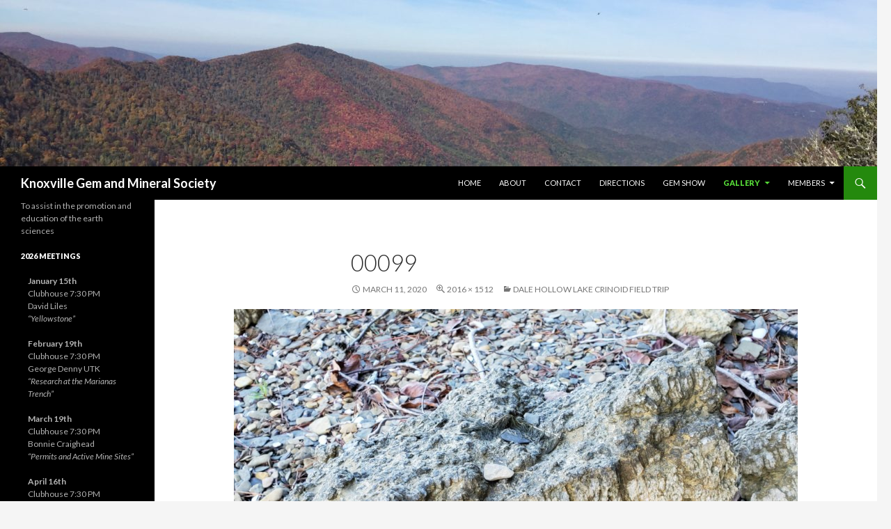

--- FILE ---
content_type: text/html; charset=UTF-8
request_url: http://www.knoxrocks.org/gallery/2019-2/dale-hollow-lake-crinoid-field-trip/attachment/00099/
body_size: 5330
content:
<!DOCTYPE html>
<!--[if IE 7]>
<html class="ie ie7" lang="en">
<![endif]-->
<!--[if IE 8]>
<html class="ie ie8" lang="en">
<![endif]-->
<!--[if !(IE 7) & !(IE 8)]><!-->
<html lang="en">
<!--<![endif]-->
<head>
	<meta charset="UTF-8">
	<meta name="viewport" content="width=device-width">
	<title>00099 | Knoxville Gem and Mineral Society</title>
	<link rel="profile" href="http://gmpg.org/xfn/11">
	<link rel="pingback" href="http://www.knoxrocks.org/xmlrpc.php">
	<!--[if lt IE 9]>
	<script src="http://www.knoxrocks.org/wp-content/themes/twentyfourteen/js/html5.js"></script>
	<![endif]-->
	<link rel='dns-prefetch' href='//fonts.googleapis.com' />
<link rel='dns-prefetch' href='//s.w.org' />
<link href='https://fonts.gstatic.com' crossorigin rel='preconnect' />
<link rel="alternate" type="application/rss+xml" title="Knoxville Gem and Mineral Society &raquo; Feed" href="http://www.knoxrocks.org/feed/" />
<link rel="alternate" type="application/rss+xml" title="Knoxville Gem and Mineral Society &raquo; Comments Feed" href="http://www.knoxrocks.org/comments/feed/" />
		<script type="text/javascript">
			window._wpemojiSettings = {"baseUrl":"https:\/\/s.w.org\/images\/core\/emoji\/12.0.0-1\/72x72\/","ext":".png","svgUrl":"https:\/\/s.w.org\/images\/core\/emoji\/12.0.0-1\/svg\/","svgExt":".svg","source":{"concatemoji":"http:\/\/www.knoxrocks.org\/wp-includes\/js\/wp-emoji-release.min.js?ver=5.2.18"}};
			!function(e,a,t){var n,r,o,i=a.createElement("canvas"),p=i.getContext&&i.getContext("2d");function s(e,t){var a=String.fromCharCode;p.clearRect(0,0,i.width,i.height),p.fillText(a.apply(this,e),0,0);e=i.toDataURL();return p.clearRect(0,0,i.width,i.height),p.fillText(a.apply(this,t),0,0),e===i.toDataURL()}function c(e){var t=a.createElement("script");t.src=e,t.defer=t.type="text/javascript",a.getElementsByTagName("head")[0].appendChild(t)}for(o=Array("flag","emoji"),t.supports={everything:!0,everythingExceptFlag:!0},r=0;r<o.length;r++)t.supports[o[r]]=function(e){if(!p||!p.fillText)return!1;switch(p.textBaseline="top",p.font="600 32px Arial",e){case"flag":return s([55356,56826,55356,56819],[55356,56826,8203,55356,56819])?!1:!s([55356,57332,56128,56423,56128,56418,56128,56421,56128,56430,56128,56423,56128,56447],[55356,57332,8203,56128,56423,8203,56128,56418,8203,56128,56421,8203,56128,56430,8203,56128,56423,8203,56128,56447]);case"emoji":return!s([55357,56424,55356,57342,8205,55358,56605,8205,55357,56424,55356,57340],[55357,56424,55356,57342,8203,55358,56605,8203,55357,56424,55356,57340])}return!1}(o[r]),t.supports.everything=t.supports.everything&&t.supports[o[r]],"flag"!==o[r]&&(t.supports.everythingExceptFlag=t.supports.everythingExceptFlag&&t.supports[o[r]]);t.supports.everythingExceptFlag=t.supports.everythingExceptFlag&&!t.supports.flag,t.DOMReady=!1,t.readyCallback=function(){t.DOMReady=!0},t.supports.everything||(n=function(){t.readyCallback()},a.addEventListener?(a.addEventListener("DOMContentLoaded",n,!1),e.addEventListener("load",n,!1)):(e.attachEvent("onload",n),a.attachEvent("onreadystatechange",function(){"complete"===a.readyState&&t.readyCallback()})),(n=t.source||{}).concatemoji?c(n.concatemoji):n.wpemoji&&n.twemoji&&(c(n.twemoji),c(n.wpemoji)))}(window,document,window._wpemojiSettings);
		</script>
		<style type="text/css">
img.wp-smiley,
img.emoji {
	display: inline !important;
	border: none !important;
	box-shadow: none !important;
	height: 1em !important;
	width: 1em !important;
	margin: 0 .07em !important;
	vertical-align: -0.1em !important;
	background: none !important;
	padding: 0 !important;
}
</style>
	<link rel='stylesheet' id='wp-block-library-css'  href='http://www.knoxrocks.org/wp-includes/css/dist/block-library/style.min.css?ver=5.2.18' type='text/css' media='all' />
<link rel='stylesheet' id='wp-block-library-theme-css'  href='http://www.knoxrocks.org/wp-includes/css/dist/block-library/theme.min.css?ver=5.2.18' type='text/css' media='all' />
<link rel='stylesheet' id='twentyfourteen-lato-css'  href='https://fonts.googleapis.com/css?family=Lato%3A300%2C400%2C700%2C900%2C300italic%2C400italic%2C700italic&#038;subset=latin%2Clatin-ext' type='text/css' media='all' />
<link rel='stylesheet' id='genericons-css'  href='http://www.knoxrocks.org/wp-content/themes/twentyfourteen/genericons/genericons.css?ver=3.0.3' type='text/css' media='all' />
<link rel='stylesheet' id='twentyfourteen-style-css'  href='http://www.knoxrocks.org/wp-content/themes/twentyfourteen/style.css?ver=5.2.18' type='text/css' media='all' />
<link rel='stylesheet' id='twentyfourteen-block-style-css'  href='http://www.knoxrocks.org/wp-content/themes/twentyfourteen/css/blocks.css?ver=20181230' type='text/css' media='all' />
<!--[if lt IE 9]>
<link rel='stylesheet' id='twentyfourteen-ie-css'  href='http://www.knoxrocks.org/wp-content/themes/twentyfourteen/css/ie.css?ver=20131205' type='text/css' media='all' />
<![endif]-->
<script type='text/javascript' src='http://www.knoxrocks.org/wp-includes/js/jquery/jquery.js?ver=1.12.4-wp'></script>
<script type='text/javascript' src='http://www.knoxrocks.org/wp-includes/js/jquery/jquery-migrate.min.js?ver=1.4.1'></script>
<script type='text/javascript' src='http://www.knoxrocks.org/wp-content/themes/twentyfourteen/js/keyboard-image-navigation.js?ver=20130402'></script>
<link rel='https://api.w.org/' href='http://www.knoxrocks.org/wp-json/' />
<link rel="EditURI" type="application/rsd+xml" title="RSD" href="http://www.knoxrocks.org/xmlrpc.php?rsd" />
<link rel="wlwmanifest" type="application/wlwmanifest+xml" href="http://www.knoxrocks.org/wp-includes/wlwmanifest.xml" /> 
<meta name="generator" content="WordPress 5.2.18" />
<link rel='shortlink' href='http://www.knoxrocks.org/?p=1106' />
<link rel="alternate" type="application/json+oembed" href="http://www.knoxrocks.org/wp-json/oembed/1.0/embed?url=http%3A%2F%2Fwww.knoxrocks.org%2Fgallery%2F2019-2%2Fdale-hollow-lake-crinoid-field-trip%2Fattachment%2F00099%2F" />
<link rel="alternate" type="text/xml+oembed" href="http://www.knoxrocks.org/wp-json/oembed/1.0/embed?url=http%3A%2F%2Fwww.knoxrocks.org%2Fgallery%2F2019-2%2Fdale-hollow-lake-crinoid-field-trip%2Fattachment%2F00099%2F&#038;format=xml" />
		<style type="text/css">.recentcomments a{display:inline !important;padding:0 !important;margin:0 !important;}</style>
		</head>

<body class="attachment attachment-template-default single single-attachment postid-1106 attachmentid-1106 attachment-jpeg wp-embed-responsive header-image full-width singular">
<div id="page" class="hfeed site">
		<div id="site-header">
		<a href="http://www.knoxrocks.org/" rel="home">
			<img src="http://www.knoxrocks.org/wp-content/uploads/2016/10/cropped-Smokies.jpg" width="1260" height="239" alt="Knoxville Gem and Mineral Society">
		</a>
	</div>
	
	<header id="masthead" class="site-header" role="banner">
		<div class="header-main">
			<h1 class="site-title"><a href="http://www.knoxrocks.org/" rel="home">Knoxville Gem and Mineral Society</a></h1>

			<div class="search-toggle">
				<a href="#search-container" class="screen-reader-text" aria-expanded="false" aria-controls="search-container">Search</a>
			</div>

			<nav id="primary-navigation" class="site-navigation primary-navigation" role="navigation">
				<button class="menu-toggle">Primary Menu</button>
				<a class="screen-reader-text skip-link" href="#content">Skip to content</a>
				<div id="primary-menu" class="nav-menu"><ul>
<li class="page_item page-item-132"><a href="http://www.knoxrocks.org/">Home</a></li>
<li class="page_item page-item-21"><a href="http://www.knoxrocks.org/about-2/">About</a></li>
<li class="page_item page-item-5"><a href="http://www.knoxrocks.org/contact/">Contact</a></li>
<li class="page_item page-item-11"><a href="http://www.knoxrocks.org/directions/">Directions</a></li>
<li class="page_item page-item-28"><a href="http://www.knoxrocks.org/gem-show/">Gem Show</a></li>
<li class="page_item page-item-33 page_item_has_children current_page_ancestor"><a href="http://www.knoxrocks.org/gallery/">Gallery</a>
<ul class='children'>
	<li class="page_item page-item-443 page_item_has_children"><a href="http://www.knoxrocks.org/gallery/1999-2011/">1999-2011</a>
	<ul class='children'>
		<li class="page_item page-item-445"><a href="http://www.knoxrocks.org/gallery/1999-2011/field-trips/">Field Trips</a></li>
	</ul>
</li>
	<li class="page_item page-item-51 page_item_has_children"><a href="http://www.knoxrocks.org/gallery/2012-2/">2012</a>
	<ul class='children'>
		<li class="page_item page-item-54"><a href="http://www.knoxrocks.org/gallery/2012-2/university-awards/">University Awards</a></li>
	</ul>
</li>
	<li class="page_item page-item-139 page_item_has_children"><a href="http://www.knoxrocks.org/gallery/2013-2/">2013</a>
	<ul class='children'>
		<li class="page_item page-item-449"><a href="http://www.knoxrocks.org/gallery/2013-2/field-trips/">Field Trips</a></li>
		<li class="page_item page-item-175"><a href="http://www.knoxrocks.org/gallery/2013-2/gem-and-mineral-show/">Gem and Mineral Show</a></li>
		<li class="page_item page-item-149"><a href="http://www.knoxrocks.org/gallery/2013-2/outreach/">Outreach</a></li>
		<li class="page_item page-item-157"><a href="http://www.knoxrocks.org/gallery/2013-2/sasef/">SASEF</a></li>
		<li class="page_item page-item-141"><a href="http://www.knoxrocks.org/gallery/2013-2/university-awards/">University Awards</a></li>
	</ul>
</li>
	<li class="page_item page-item-109 page_item_has_children"><a href="http://www.knoxrocks.org/gallery/2014-2/">2014</a>
	<ul class='children'>
		<li class="page_item page-item-124"><a href="http://www.knoxrocks.org/gallery/2014-2/gem-and-mineral-show/">Gem and Mineral Show</a></li>
		<li class="page_item page-item-187"><a href="http://www.knoxrocks.org/gallery/2014-2/sasef/">SASEF</a></li>
		<li class="page_item page-item-111"><a href="http://www.knoxrocks.org/gallery/2014-2/university-awards/">University Awards</a></li>
	</ul>
</li>
	<li class="page_item page-item-94 page_item_has_children"><a href="http://www.knoxrocks.org/gallery/2015-2/">2015</a>
	<ul class='children'>
		<li class="page_item page-item-97"><a href="http://www.knoxrocks.org/gallery/2015-2/university-awards/">University Awards</a></li>
	</ul>
</li>
	<li class="page_item page-item-47 page_item_has_children"><a href="http://www.knoxrocks.org/gallery/2016-2/">2016</a>
	<ul class='children'>
		<li class="page_item page-item-39"><a href="http://www.knoxrocks.org/gallery/2016-2/2016-field-trips/">Field Trips</a></li>
		<li class="page_item page-item-79"><a href="http://www.knoxrocks.org/gallery/2016-2/university-awards/">University Awards</a></li>
	</ul>
</li>
	<li class="page_item page-item-1004 page_item_has_children current_page_ancestor"><a href="http://www.knoxrocks.org/gallery/2019-2/">2019</a>
	<ul class='children'>
		<li class="page_item page-item-1007 current_page_ancestor current_page_parent"><a href="http://www.knoxrocks.org/gallery/2019-2/dale-hollow-lake-crinoid-field-trip/">Dale Hollow Lake Crinoid FIELD TRIP</a></li>
		<li class="page_item page-item-1180"><a href="http://www.knoxrocks.org/gallery/2019-2/kgms-august-31-chain-maille-class/">KGMS August 31 Chain Maille Class</a></li>
		<li class="page_item page-item-1131"><a href="http://www.knoxrocks.org/gallery/2019-2/march-23-ross-creek-tn-dmc-field-trip-2019/">March 23 Ross Creek TN DMC Field Trip 2019</a></li>
		<li class="page_item page-item-1266"><a href="http://www.knoxrocks.org/gallery/2019-2/wildacres-september-2019-silver-1-class/">Wildacres September 2019 Silver 1 Class</a></li>
		<li class="page_item page-item-1249"><a href="http://www.knoxrocks.org/gallery/2019-2/william-holland-cabochon-class-david-liles-2019/">William Holland Cabochon Class David Liles 2019</a></li>
	</ul>
</li>
	<li class="page_item page-item-1378 page_item_has_children"><a href="http://www.knoxrocks.org/gallery/2020-2/">2020</a>
	<ul class='children'>
		<li class="page_item page-item-1383"><a href="http://www.knoxrocks.org/gallery/2020-2/february-8-2020-kgms-field-trip-bristol-caverns-grey-fossil/">February 8, 2020 KGMS Field Trip &#8211; Bristol Caverns &#038; Grey Fossil</a></li>
	</ul>
</li>
</ul>
</li>
<li class="page_item page-item-36 page_item_has_children"><a href="http://www.knoxrocks.org/members/">Members</a>
<ul class='children'>
	<li class="page_item page-item-262"><a href="http://www.knoxrocks.org/members/extra-information/">Extra Information</a></li>
	<li class="page_item page-item-213"><a href="http://www.knoxrocks.org/members/newsletters/">Newsletters</a></li>
</ul>
</li>
</ul></div>
			</nav>
		</div>

		<div id="search-container" class="search-box-wrapper hide">
			<div class="search-box">
				<form role="search" method="get" class="search-form" action="http://www.knoxrocks.org/">
				<label>
					<span class="screen-reader-text">Search for:</span>
					<input type="search" class="search-field" placeholder="Search &hellip;" value="" name="s" />
				</label>
				<input type="submit" class="search-submit" value="Search" />
			</form>			</div>
		</div>
	</header><!-- #masthead -->

	<div id="main" class="site-main">

	<section id="primary" class="content-area image-attachment">
		<div id="content" class="site-content" role="main">

			<article id="post-1106" class="post-1106 attachment type-attachment status-inherit hentry">
			<header class="entry-header">
				<h1 class="entry-title">00099</h1>
				<div class="entry-meta">

					<span class="entry-date"><time class="entry-date" datetime="2020-03-11T12:05:56+00:00">March 11, 2020</time></span>

					<span class="full-size-link"><a href="http://www.knoxrocks.org/wp-content/uploads/2020/03/00099.jpg">2016 &times; 1512</a></span>

					<span class="parent-post-link"><a href="http://www.knoxrocks.org/gallery/2019-2/dale-hollow-lake-crinoid-field-trip/" rel="gallery">Dale Hollow Lake Crinoid FIELD TRIP</a></span>
									</div><!-- .entry-meta -->
			</header><!-- .entry-header -->

			<div class="entry-content">
				<div class="entry-attachment">
					<div class="attachment">
						<a href="http://www.knoxrocks.org/gallery/2019-2/dale-hollow-lake-crinoid-field-trip/attachment/00100/" rel="attachment"><img width="810" height="608" src="http://www.knoxrocks.org/wp-content/uploads/2020/03/00099.jpg" class="attachment-810x810 size-810x810" alt="" srcset="http://www.knoxrocks.org/wp-content/uploads/2020/03/00099.jpg 2016w, http://www.knoxrocks.org/wp-content/uploads/2020/03/00099-300x225.jpg 300w, http://www.knoxrocks.org/wp-content/uploads/2020/03/00099-768x576.jpg 768w, http://www.knoxrocks.org/wp-content/uploads/2020/03/00099-1024x768.jpg 1024w" sizes="(max-width: 810px) 100vw, 810px" /></a>					</div><!-- .attachment -->

									</div><!-- .entry-attachment -->

								</div><!-- .entry-content -->
			</article><!-- #post-1106 -->

			<nav id="image-navigation" class="navigation image-navigation">
				<div class="nav-links">
				<a href='http://www.knoxrocks.org/gallery/2019-2/dale-hollow-lake-crinoid-field-trip/attachment/00098/'><div class="previous-image">Previous Image</div></a>				<a href='http://www.knoxrocks.org/gallery/2019-2/dale-hollow-lake-crinoid-field-trip/attachment/00100/'><div class="next-image">Next Image</div></a>				</div><!-- .nav-links -->
			</nav><!-- #image-navigation -->

			
<div id="comments" class="comments-area">

	
	
</div><!-- #comments -->

		
		</div><!-- #content -->
	</section><!-- #primary -->

<div id="secondary">
		<h2 class="site-description">To assist in the promotion and education of the earth sciences</h2>
	
	
		<div id="primary-sidebar" class="primary-sidebar widget-area" role="complementary">
		<aside id="text-3" class="widget widget_text"><h1 class="widget-title">2026 Meetings</h1>			<div class="textwidget"><p>
<ul><strong>January 15th</strong><br>
Clubhouse 7:30 PM<br>
David Liles<br>
<em>“Yellowstone”</em></ul>
</p>
             
<p>
<ul><strong>February 19th</strong><br>
Clubhouse 7:30 PM<br>
George Denny UTK<br>
<em>“Research at the Marianas Trench”</em></ul>
</p>

<p>
<ul><strong>March 19th</strong><br>
Clubhouse 7:30 PM<br>
Bonnie Craighead<br>
<em>“Permits and Active Mine Sites”</em></ul>
</p>       
   
<p>     
<ul><strong>April 16th</strong><br>
Clubhouse 7:30 PM<br>
Lindsey Montierth<br>
<em>“Geology of the Bahamas”</em></ul>
</p>              

<p>     
<ul><strong>May TBD</strong><br>
Clubhouse 12:00 PM<br>
May Picnic<br>
</p> 

<p>     
<ul><strong>June 18th</strong><br>
Clubhouse 7:30 PM<br>
TBD<br>
<em>TBD</em></ul>
</p>  
              
<p>     
<ul><strong>July 16th</strong><br>
Clubhouse 7:30 PM<br>
TBD<br>
<em>TBD</em></ul>
</p>          
       
<p>     
<ul><strong>Aug 20th</strong><br>
Clubhouse 7:30 PM<br>
TBD<br>
<em>TBD</em></ul>
</p>
               		   
<p>     
<ul><strong>September TBD</strong><br>
Clubhouse 12:00 PM<br>
September Picnic<br>
</p> 
            
<p>
<ul><strong>October Annual Show</strong><br>
Rothchild Conference Center<br>
Friday, October 16th, 2025 10:00 AM – 6:00 PM<br>
Saturday, October 17th 2025 10:00 AM – 6:00 PM<br>
Sunday, October 18th, 2025 11:00 AM – 5:00 PM</ul>
</p>

<p>     
<ul><strong>November 19th</strong><br>
Clubhouse 7:30 PM<br>
TBD<br>
<em>TBD</em></ul>
</p>    
                        
<p>
<ul><strong>December Holiday Party TBA</strong><br>
Clubhouse 12:00 PM<br>
<em>TBD</em></ul>
</p> 
           </div>
		</aside>	</div><!-- #primary-sidebar -->
	</div><!-- #secondary -->

		</div><!-- #main -->

		<footer id="colophon" class="site-footer" role="contentinfo">

			
			<div class="site-info">
												<a href="https://wordpress.org/" class="imprint">
					Proudly powered by WordPress				</a>
			</div><!-- .site-info -->
		</footer><!-- #colophon -->
	</div><!-- #page -->

	<script type='text/javascript' src='http://www.knoxrocks.org/wp-content/themes/twentyfourteen/js/functions.js?ver=20150315'></script>
<script type='text/javascript' src='http://www.knoxrocks.org/wp-includes/js/wp-embed.min.js?ver=5.2.18'></script>
</body>
</html>
